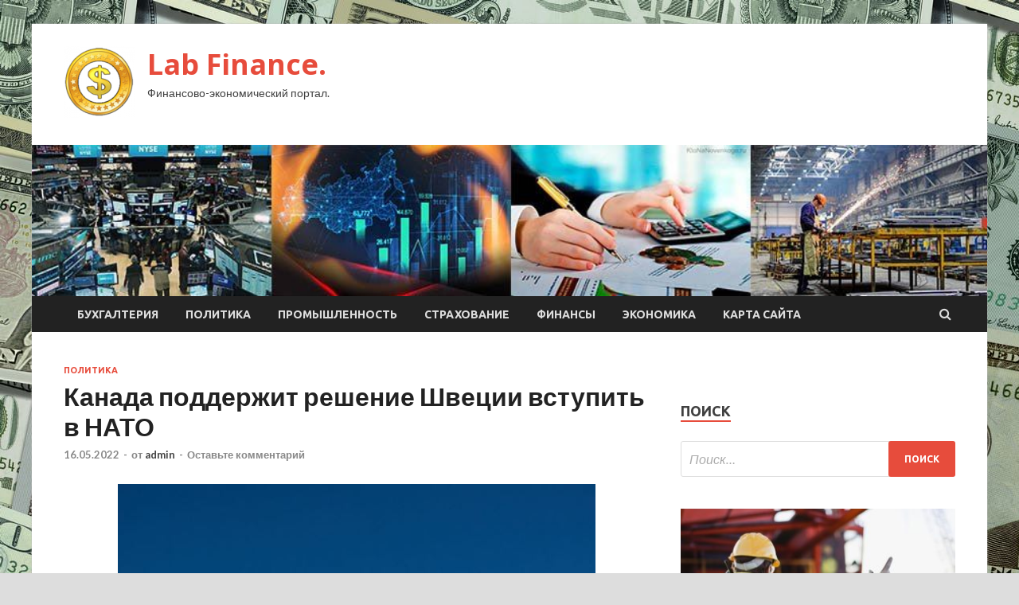

--- FILE ---
content_type: text/html; charset=UTF-8
request_url: http://lamide.ru/politika/kanada-podderjit-reshenie-shvecii-vstypit-v-nato.html
body_size: 16825
content:
<!DOCTYPE html>
<html lang="ru-RU">
<head>
<meta charset="UTF-8">
<meta name="viewport" content="width=device-width, initial-scale=1">
<link rel="profile" href="http://gmpg.org/xfn/11">

    <style>
        #wpadminbar #wp-admin-bar-p404_free_top_button .ab-icon:before {
            content: "\f103";
            color: red;
            top: 2px;
        }
    </style>
<meta name='robots' content='index, follow, max-image-preview:large, max-snippet:-1, max-video-preview:-1' />

	<!-- This site is optimized with the Yoast SEO plugin v24.4 - https://yoast.com/wordpress/plugins/seo/ -->
	<title>Канада поддержит решение Швеции вступить в НАТО - Lab Finance.</title>
	<meta name="description" content="pixabay.com Пресс-служба Министерства иностранных дел Канады сообщила, что страна поддержит поданную в воскресенье Швецией заявку на вступление в" />
	<link rel="canonical" href="http://lamide.ru/politika/kanada-podderjit-reshenie-shvecii-vstypit-v-nato.html" />
	<meta property="og:locale" content="ru_RU" />
	<meta property="og:type" content="article" />
	<meta property="og:title" content="Канада поддержит решение Швеции вступить в НАТО - Lab Finance." />
	<meta property="og:description" content="pixabay.com Пресс-служба Министерства иностранных дел Канады сообщила, что страна поддержит поданную в воскресенье Швецией заявку на вступление в" />
	<meta property="og:url" content="http://lamide.ru/politika/kanada-podderjit-reshenie-shvecii-vstypit-v-nato.html" />
	<meta property="og:site_name" content="Lab Finance." />
	<meta property="article:published_time" content="2022-05-16T03:20:03+00:00" />
	<meta property="og:image" content="http://lamide.ru/wp-content/uploads/2022/05/kanada-podderzhit-reshenie-shvecii-vstupit-v-nato-f58c5fb.jpg" />
	<meta property="og:image:width" content="600" />
	<meta property="og:image:height" content="398" />
	<meta property="og:image:type" content="image/jpeg" />
	<meta name="author" content="admin" />
	<meta name="twitter:card" content="summary_large_image" />
	<meta name="twitter:label1" content="Написано автором" />
	<meta name="twitter:data1" content="admin" />
	<script type="application/ld+json" class="yoast-schema-graph">{"@context":"https://schema.org","@graph":[{"@type":"Article","@id":"http://lamide.ru/politika/kanada-podderjit-reshenie-shvecii-vstypit-v-nato.html#article","isPartOf":{"@id":"http://lamide.ru/politika/kanada-podderjit-reshenie-shvecii-vstypit-v-nato.html"},"author":{"name":"admin","@id":"http://lamide.ru/#/schema/person/ff46b07d912cf8c987ad981c0f83f8ff"},"headline":"Канада поддержит решение Швеции вступить в НАТО","datePublished":"2022-05-16T03:20:03+00:00","mainEntityOfPage":{"@id":"http://lamide.ru/politika/kanada-podderjit-reshenie-shvecii-vstypit-v-nato.html"},"wordCount":116,"commentCount":0,"publisher":{"@id":"http://lamide.ru/#organization"},"image":{"@id":"http://lamide.ru/politika/kanada-podderjit-reshenie-shvecii-vstypit-v-nato.html#primaryimage"},"thumbnailUrl":"http://lamide.ru/wp-content/uploads/2022/05/kanada-podderzhit-reshenie-shvecii-vstupit-v-nato-f58c5fb.jpg","articleSection":["Политика"],"inLanguage":"ru-RU","potentialAction":[{"@type":"CommentAction","name":"Comment","target":["http://lamide.ru/politika/kanada-podderjit-reshenie-shvecii-vstypit-v-nato.html#respond"]}]},{"@type":"WebPage","@id":"http://lamide.ru/politika/kanada-podderjit-reshenie-shvecii-vstypit-v-nato.html","url":"http://lamide.ru/politika/kanada-podderjit-reshenie-shvecii-vstypit-v-nato.html","name":"Канада поддержит решение Швеции вступить в НАТО - Lab Finance.","isPartOf":{"@id":"http://lamide.ru/#website"},"primaryImageOfPage":{"@id":"http://lamide.ru/politika/kanada-podderjit-reshenie-shvecii-vstypit-v-nato.html#primaryimage"},"image":{"@id":"http://lamide.ru/politika/kanada-podderjit-reshenie-shvecii-vstypit-v-nato.html#primaryimage"},"thumbnailUrl":"http://lamide.ru/wp-content/uploads/2022/05/kanada-podderzhit-reshenie-shvecii-vstupit-v-nato-f58c5fb.jpg","datePublished":"2022-05-16T03:20:03+00:00","description":"pixabay.com Пресс-служба Министерства иностранных дел Канады сообщила, что страна поддержит поданную в воскресенье Швецией заявку на вступление в","breadcrumb":{"@id":"http://lamide.ru/politika/kanada-podderjit-reshenie-shvecii-vstypit-v-nato.html#breadcrumb"},"inLanguage":"ru-RU","potentialAction":[{"@type":"ReadAction","target":["http://lamide.ru/politika/kanada-podderjit-reshenie-shvecii-vstypit-v-nato.html"]}]},{"@type":"ImageObject","inLanguage":"ru-RU","@id":"http://lamide.ru/politika/kanada-podderjit-reshenie-shvecii-vstypit-v-nato.html#primaryimage","url":"http://lamide.ru/wp-content/uploads/2022/05/kanada-podderzhit-reshenie-shvecii-vstupit-v-nato-f58c5fb.jpg","contentUrl":"http://lamide.ru/wp-content/uploads/2022/05/kanada-podderzhit-reshenie-shvecii-vstupit-v-nato-f58c5fb.jpg","width":600,"height":398},{"@type":"BreadcrumbList","@id":"http://lamide.ru/politika/kanada-podderjit-reshenie-shvecii-vstypit-v-nato.html#breadcrumb","itemListElement":[{"@type":"ListItem","position":1,"name":"Главная страница","item":"http://lamide.ru/"},{"@type":"ListItem","position":2,"name":"Канада поддержит решение Швеции вступить в НАТО"}]},{"@type":"WebSite","@id":"http://lamide.ru/#website","url":"http://lamide.ru/","name":"Lab Finance.","description":"Финансово-экономический портал.","publisher":{"@id":"http://lamide.ru/#organization"},"potentialAction":[{"@type":"SearchAction","target":{"@type":"EntryPoint","urlTemplate":"http://lamide.ru/?s={search_term_string}"},"query-input":{"@type":"PropertyValueSpecification","valueRequired":true,"valueName":"search_term_string"}}],"inLanguage":"ru-RU"},{"@type":"Organization","@id":"http://lamide.ru/#organization","name":"Lab Finance.","url":"http://lamide.ru/","logo":{"@type":"ImageObject","inLanguage":"ru-RU","@id":"http://lamide.ru/#/schema/logo/image/","url":"http://lamide.ru/wp-content/uploads/2022/05/dengi-e1651993182565.png","contentUrl":"http://lamide.ru/wp-content/uploads/2022/05/dengi-e1651993182565.png","width":90,"height":90,"caption":"Lab Finance."},"image":{"@id":"http://lamide.ru/#/schema/logo/image/"}},{"@type":"Person","@id":"http://lamide.ru/#/schema/person/ff46b07d912cf8c987ad981c0f83f8ff","name":"admin","image":{"@type":"ImageObject","inLanguage":"ru-RU","@id":"http://lamide.ru/#/schema/person/image/","url":"https://secure.gravatar.com/avatar/5fdb85cac86e45de2473cae2fb150b8501f466c267d3d07ed0727a97153d5b64?s=96&d=mm&r=g","contentUrl":"https://secure.gravatar.com/avatar/5fdb85cac86e45de2473cae2fb150b8501f466c267d3d07ed0727a97153d5b64?s=96&d=mm&r=g","caption":"admin"},"sameAs":["http://lamide.ru"],"url":"http://lamide.ru/author/admin"}]}</script>
	<!-- / Yoast SEO plugin. -->


<link rel='dns-prefetch' href='//fonts.googleapis.com' />
<link rel="alternate" type="application/rss+xml" title="Lab Finance. &raquo; Лента" href="http://lamide.ru/feed" />
<link rel="alternate" type="application/rss+xml" title="Lab Finance. &raquo; Лента комментариев" href="http://lamide.ru/comments/feed" />
<link rel="alternate" type="application/rss+xml" title="Lab Finance. &raquo; Лента комментариев к &laquo;Канада поддержит решение Швеции вступить в НАТО&raquo;" href="http://lamide.ru/politika/kanada-podderjit-reshenie-shvecii-vstypit-v-nato.html/feed" />
<link rel="alternate" title="oEmbed (JSON)" type="application/json+oembed" href="http://lamide.ru/wp-json/oembed/1.0/embed?url=http%3A%2F%2Flamide.ru%2Fpolitika%2Fkanada-podderjit-reshenie-shvecii-vstypit-v-nato.html" />
<link rel="alternate" title="oEmbed (XML)" type="text/xml+oembed" href="http://lamide.ru/wp-json/oembed/1.0/embed?url=http%3A%2F%2Flamide.ru%2Fpolitika%2Fkanada-podderjit-reshenie-shvecii-vstypit-v-nato.html&#038;format=xml" />
<style id='wp-img-auto-sizes-contain-inline-css' type='text/css'>
img:is([sizes=auto i],[sizes^="auto," i]){contain-intrinsic-size:3000px 1500px}
/*# sourceURL=wp-img-auto-sizes-contain-inline-css */
</style>
<style id='wp-emoji-styles-inline-css' type='text/css'>

	img.wp-smiley, img.emoji {
		display: inline !important;
		border: none !important;
		box-shadow: none !important;
		height: 1em !important;
		width: 1em !important;
		margin: 0 0.07em !important;
		vertical-align: -0.1em !important;
		background: none !important;
		padding: 0 !important;
	}
/*# sourceURL=wp-emoji-styles-inline-css */
</style>
<style id='wp-block-library-inline-css' type='text/css'>
:root{--wp-block-synced-color:#7a00df;--wp-block-synced-color--rgb:122,0,223;--wp-bound-block-color:var(--wp-block-synced-color);--wp-editor-canvas-background:#ddd;--wp-admin-theme-color:#007cba;--wp-admin-theme-color--rgb:0,124,186;--wp-admin-theme-color-darker-10:#006ba1;--wp-admin-theme-color-darker-10--rgb:0,107,160.5;--wp-admin-theme-color-darker-20:#005a87;--wp-admin-theme-color-darker-20--rgb:0,90,135;--wp-admin-border-width-focus:2px}@media (min-resolution:192dpi){:root{--wp-admin-border-width-focus:1.5px}}.wp-element-button{cursor:pointer}:root .has-very-light-gray-background-color{background-color:#eee}:root .has-very-dark-gray-background-color{background-color:#313131}:root .has-very-light-gray-color{color:#eee}:root .has-very-dark-gray-color{color:#313131}:root .has-vivid-green-cyan-to-vivid-cyan-blue-gradient-background{background:linear-gradient(135deg,#00d084,#0693e3)}:root .has-purple-crush-gradient-background{background:linear-gradient(135deg,#34e2e4,#4721fb 50%,#ab1dfe)}:root .has-hazy-dawn-gradient-background{background:linear-gradient(135deg,#faaca8,#dad0ec)}:root .has-subdued-olive-gradient-background{background:linear-gradient(135deg,#fafae1,#67a671)}:root .has-atomic-cream-gradient-background{background:linear-gradient(135deg,#fdd79a,#004a59)}:root .has-nightshade-gradient-background{background:linear-gradient(135deg,#330968,#31cdcf)}:root .has-midnight-gradient-background{background:linear-gradient(135deg,#020381,#2874fc)}:root{--wp--preset--font-size--normal:16px;--wp--preset--font-size--huge:42px}.has-regular-font-size{font-size:1em}.has-larger-font-size{font-size:2.625em}.has-normal-font-size{font-size:var(--wp--preset--font-size--normal)}.has-huge-font-size{font-size:var(--wp--preset--font-size--huge)}.has-text-align-center{text-align:center}.has-text-align-left{text-align:left}.has-text-align-right{text-align:right}.has-fit-text{white-space:nowrap!important}#end-resizable-editor-section{display:none}.aligncenter{clear:both}.items-justified-left{justify-content:flex-start}.items-justified-center{justify-content:center}.items-justified-right{justify-content:flex-end}.items-justified-space-between{justify-content:space-between}.screen-reader-text{border:0;clip-path:inset(50%);height:1px;margin:-1px;overflow:hidden;padding:0;position:absolute;width:1px;word-wrap:normal!important}.screen-reader-text:focus{background-color:#ddd;clip-path:none;color:#444;display:block;font-size:1em;height:auto;left:5px;line-height:normal;padding:15px 23px 14px;text-decoration:none;top:5px;width:auto;z-index:100000}html :where(.has-border-color){border-style:solid}html :where([style*=border-top-color]){border-top-style:solid}html :where([style*=border-right-color]){border-right-style:solid}html :where([style*=border-bottom-color]){border-bottom-style:solid}html :where([style*=border-left-color]){border-left-style:solid}html :where([style*=border-width]){border-style:solid}html :where([style*=border-top-width]){border-top-style:solid}html :where([style*=border-right-width]){border-right-style:solid}html :where([style*=border-bottom-width]){border-bottom-style:solid}html :where([style*=border-left-width]){border-left-style:solid}html :where(img[class*=wp-image-]){height:auto;max-width:100%}:where(figure){margin:0 0 1em}html :where(.is-position-sticky){--wp-admin--admin-bar--position-offset:var(--wp-admin--admin-bar--height,0px)}@media screen and (max-width:600px){html :where(.is-position-sticky){--wp-admin--admin-bar--position-offset:0px}}

/*# sourceURL=wp-block-library-inline-css */
</style><style id='global-styles-inline-css' type='text/css'>
:root{--wp--preset--aspect-ratio--square: 1;--wp--preset--aspect-ratio--4-3: 4/3;--wp--preset--aspect-ratio--3-4: 3/4;--wp--preset--aspect-ratio--3-2: 3/2;--wp--preset--aspect-ratio--2-3: 2/3;--wp--preset--aspect-ratio--16-9: 16/9;--wp--preset--aspect-ratio--9-16: 9/16;--wp--preset--color--black: #000000;--wp--preset--color--cyan-bluish-gray: #abb8c3;--wp--preset--color--white: #ffffff;--wp--preset--color--pale-pink: #f78da7;--wp--preset--color--vivid-red: #cf2e2e;--wp--preset--color--luminous-vivid-orange: #ff6900;--wp--preset--color--luminous-vivid-amber: #fcb900;--wp--preset--color--light-green-cyan: #7bdcb5;--wp--preset--color--vivid-green-cyan: #00d084;--wp--preset--color--pale-cyan-blue: #8ed1fc;--wp--preset--color--vivid-cyan-blue: #0693e3;--wp--preset--color--vivid-purple: #9b51e0;--wp--preset--gradient--vivid-cyan-blue-to-vivid-purple: linear-gradient(135deg,rgb(6,147,227) 0%,rgb(155,81,224) 100%);--wp--preset--gradient--light-green-cyan-to-vivid-green-cyan: linear-gradient(135deg,rgb(122,220,180) 0%,rgb(0,208,130) 100%);--wp--preset--gradient--luminous-vivid-amber-to-luminous-vivid-orange: linear-gradient(135deg,rgb(252,185,0) 0%,rgb(255,105,0) 100%);--wp--preset--gradient--luminous-vivid-orange-to-vivid-red: linear-gradient(135deg,rgb(255,105,0) 0%,rgb(207,46,46) 100%);--wp--preset--gradient--very-light-gray-to-cyan-bluish-gray: linear-gradient(135deg,rgb(238,238,238) 0%,rgb(169,184,195) 100%);--wp--preset--gradient--cool-to-warm-spectrum: linear-gradient(135deg,rgb(74,234,220) 0%,rgb(151,120,209) 20%,rgb(207,42,186) 40%,rgb(238,44,130) 60%,rgb(251,105,98) 80%,rgb(254,248,76) 100%);--wp--preset--gradient--blush-light-purple: linear-gradient(135deg,rgb(255,206,236) 0%,rgb(152,150,240) 100%);--wp--preset--gradient--blush-bordeaux: linear-gradient(135deg,rgb(254,205,165) 0%,rgb(254,45,45) 50%,rgb(107,0,62) 100%);--wp--preset--gradient--luminous-dusk: linear-gradient(135deg,rgb(255,203,112) 0%,rgb(199,81,192) 50%,rgb(65,88,208) 100%);--wp--preset--gradient--pale-ocean: linear-gradient(135deg,rgb(255,245,203) 0%,rgb(182,227,212) 50%,rgb(51,167,181) 100%);--wp--preset--gradient--electric-grass: linear-gradient(135deg,rgb(202,248,128) 0%,rgb(113,206,126) 100%);--wp--preset--gradient--midnight: linear-gradient(135deg,rgb(2,3,129) 0%,rgb(40,116,252) 100%);--wp--preset--font-size--small: 13px;--wp--preset--font-size--medium: 20px;--wp--preset--font-size--large: 36px;--wp--preset--font-size--x-large: 42px;--wp--preset--spacing--20: 0.44rem;--wp--preset--spacing--30: 0.67rem;--wp--preset--spacing--40: 1rem;--wp--preset--spacing--50: 1.5rem;--wp--preset--spacing--60: 2.25rem;--wp--preset--spacing--70: 3.38rem;--wp--preset--spacing--80: 5.06rem;--wp--preset--shadow--natural: 6px 6px 9px rgba(0, 0, 0, 0.2);--wp--preset--shadow--deep: 12px 12px 50px rgba(0, 0, 0, 0.4);--wp--preset--shadow--sharp: 6px 6px 0px rgba(0, 0, 0, 0.2);--wp--preset--shadow--outlined: 6px 6px 0px -3px rgb(255, 255, 255), 6px 6px rgb(0, 0, 0);--wp--preset--shadow--crisp: 6px 6px 0px rgb(0, 0, 0);}:where(.is-layout-flex){gap: 0.5em;}:where(.is-layout-grid){gap: 0.5em;}body .is-layout-flex{display: flex;}.is-layout-flex{flex-wrap: wrap;align-items: center;}.is-layout-flex > :is(*, div){margin: 0;}body .is-layout-grid{display: grid;}.is-layout-grid > :is(*, div){margin: 0;}:where(.wp-block-columns.is-layout-flex){gap: 2em;}:where(.wp-block-columns.is-layout-grid){gap: 2em;}:where(.wp-block-post-template.is-layout-flex){gap: 1.25em;}:where(.wp-block-post-template.is-layout-grid){gap: 1.25em;}.has-black-color{color: var(--wp--preset--color--black) !important;}.has-cyan-bluish-gray-color{color: var(--wp--preset--color--cyan-bluish-gray) !important;}.has-white-color{color: var(--wp--preset--color--white) !important;}.has-pale-pink-color{color: var(--wp--preset--color--pale-pink) !important;}.has-vivid-red-color{color: var(--wp--preset--color--vivid-red) !important;}.has-luminous-vivid-orange-color{color: var(--wp--preset--color--luminous-vivid-orange) !important;}.has-luminous-vivid-amber-color{color: var(--wp--preset--color--luminous-vivid-amber) !important;}.has-light-green-cyan-color{color: var(--wp--preset--color--light-green-cyan) !important;}.has-vivid-green-cyan-color{color: var(--wp--preset--color--vivid-green-cyan) !important;}.has-pale-cyan-blue-color{color: var(--wp--preset--color--pale-cyan-blue) !important;}.has-vivid-cyan-blue-color{color: var(--wp--preset--color--vivid-cyan-blue) !important;}.has-vivid-purple-color{color: var(--wp--preset--color--vivid-purple) !important;}.has-black-background-color{background-color: var(--wp--preset--color--black) !important;}.has-cyan-bluish-gray-background-color{background-color: var(--wp--preset--color--cyan-bluish-gray) !important;}.has-white-background-color{background-color: var(--wp--preset--color--white) !important;}.has-pale-pink-background-color{background-color: var(--wp--preset--color--pale-pink) !important;}.has-vivid-red-background-color{background-color: var(--wp--preset--color--vivid-red) !important;}.has-luminous-vivid-orange-background-color{background-color: var(--wp--preset--color--luminous-vivid-orange) !important;}.has-luminous-vivid-amber-background-color{background-color: var(--wp--preset--color--luminous-vivid-amber) !important;}.has-light-green-cyan-background-color{background-color: var(--wp--preset--color--light-green-cyan) !important;}.has-vivid-green-cyan-background-color{background-color: var(--wp--preset--color--vivid-green-cyan) !important;}.has-pale-cyan-blue-background-color{background-color: var(--wp--preset--color--pale-cyan-blue) !important;}.has-vivid-cyan-blue-background-color{background-color: var(--wp--preset--color--vivid-cyan-blue) !important;}.has-vivid-purple-background-color{background-color: var(--wp--preset--color--vivid-purple) !important;}.has-black-border-color{border-color: var(--wp--preset--color--black) !important;}.has-cyan-bluish-gray-border-color{border-color: var(--wp--preset--color--cyan-bluish-gray) !important;}.has-white-border-color{border-color: var(--wp--preset--color--white) !important;}.has-pale-pink-border-color{border-color: var(--wp--preset--color--pale-pink) !important;}.has-vivid-red-border-color{border-color: var(--wp--preset--color--vivid-red) !important;}.has-luminous-vivid-orange-border-color{border-color: var(--wp--preset--color--luminous-vivid-orange) !important;}.has-luminous-vivid-amber-border-color{border-color: var(--wp--preset--color--luminous-vivid-amber) !important;}.has-light-green-cyan-border-color{border-color: var(--wp--preset--color--light-green-cyan) !important;}.has-vivid-green-cyan-border-color{border-color: var(--wp--preset--color--vivid-green-cyan) !important;}.has-pale-cyan-blue-border-color{border-color: var(--wp--preset--color--pale-cyan-blue) !important;}.has-vivid-cyan-blue-border-color{border-color: var(--wp--preset--color--vivid-cyan-blue) !important;}.has-vivid-purple-border-color{border-color: var(--wp--preset--color--vivid-purple) !important;}.has-vivid-cyan-blue-to-vivid-purple-gradient-background{background: var(--wp--preset--gradient--vivid-cyan-blue-to-vivid-purple) !important;}.has-light-green-cyan-to-vivid-green-cyan-gradient-background{background: var(--wp--preset--gradient--light-green-cyan-to-vivid-green-cyan) !important;}.has-luminous-vivid-amber-to-luminous-vivid-orange-gradient-background{background: var(--wp--preset--gradient--luminous-vivid-amber-to-luminous-vivid-orange) !important;}.has-luminous-vivid-orange-to-vivid-red-gradient-background{background: var(--wp--preset--gradient--luminous-vivid-orange-to-vivid-red) !important;}.has-very-light-gray-to-cyan-bluish-gray-gradient-background{background: var(--wp--preset--gradient--very-light-gray-to-cyan-bluish-gray) !important;}.has-cool-to-warm-spectrum-gradient-background{background: var(--wp--preset--gradient--cool-to-warm-spectrum) !important;}.has-blush-light-purple-gradient-background{background: var(--wp--preset--gradient--blush-light-purple) !important;}.has-blush-bordeaux-gradient-background{background: var(--wp--preset--gradient--blush-bordeaux) !important;}.has-luminous-dusk-gradient-background{background: var(--wp--preset--gradient--luminous-dusk) !important;}.has-pale-ocean-gradient-background{background: var(--wp--preset--gradient--pale-ocean) !important;}.has-electric-grass-gradient-background{background: var(--wp--preset--gradient--electric-grass) !important;}.has-midnight-gradient-background{background: var(--wp--preset--gradient--midnight) !important;}.has-small-font-size{font-size: var(--wp--preset--font-size--small) !important;}.has-medium-font-size{font-size: var(--wp--preset--font-size--medium) !important;}.has-large-font-size{font-size: var(--wp--preset--font-size--large) !important;}.has-x-large-font-size{font-size: var(--wp--preset--font-size--x-large) !important;}
/*# sourceURL=global-styles-inline-css */
</style>

<style id='classic-theme-styles-inline-css' type='text/css'>
/*! This file is auto-generated */
.wp-block-button__link{color:#fff;background-color:#32373c;border-radius:9999px;box-shadow:none;text-decoration:none;padding:calc(.667em + 2px) calc(1.333em + 2px);font-size:1.125em}.wp-block-file__button{background:#32373c;color:#fff;text-decoration:none}
/*# sourceURL=/wp-includes/css/classic-themes.min.css */
</style>
<link rel='stylesheet' id='hitmag-fonts-css' href='//fonts.googleapis.com/css?family=Ubuntu%3A400%2C500%2C700%7CLato%3A400%2C700%2C400italic%2C700italic%7COpen+Sans%3A400%2C400italic%2C700&#038;subset=latin%2Clatin-ext' type='text/css' media='all' />
<link rel='stylesheet' id='font-awesome-css' href='http://lamide.ru/wp-content/themes/hitmag/css/font-awesome.min.css?ver=4.7.0' type='text/css' media='all' />
<link rel='stylesheet' id='hitmag-style-css' href='http://lamide.ru/wp-content/themes/hitmag/style.css?ver=23958c9b6f942895ab4fdb713290ca08' type='text/css' media='all' />
<link rel='stylesheet' id='jquery-flexslider-css' href='http://lamide.ru/wp-content/themes/hitmag/css/flexslider.css?ver=23958c9b6f942895ab4fdb713290ca08' type='text/css' media='screen' />
<link rel='stylesheet' id='jquery-magnific-popup-css' href='http://lamide.ru/wp-content/themes/hitmag/css/magnific-popup.css?ver=23958c9b6f942895ab4fdb713290ca08' type='text/css' media='all' />
<link rel='stylesheet' id='wp-pagenavi-css' href='http://lamide.ru/wp-content/plugins/wp-pagenavi/pagenavi-css.css?ver=2.70' type='text/css' media='all' />
<script type="text/javascript" src="http://lamide.ru/wp-includes/js/jquery/jquery.min.js?ver=3.7.1" id="jquery-core-js"></script>
<script type="text/javascript" src="http://lamide.ru/wp-includes/js/jquery/jquery-migrate.min.js?ver=3.4.1" id="jquery-migrate-js"></script>
<link rel="https://api.w.org/" href="http://lamide.ru/wp-json/" /><link rel="alternate" title="JSON" type="application/json" href="http://lamide.ru/wp-json/wp/v2/posts/1004" /><link rel="EditURI" type="application/rsd+xml" title="RSD" href="http://lamide.ru/xmlrpc.php?rsd" />

<link rel='shortlink' href='http://lamide.ru/?p=1004' />
<link rel="pingback" href="http://lamide.ru/xmlrpc.php">
<meta name="description" content="                                             pixabay.com                                                                                                                                      ">
<style type="text/css" id="custom-background-css">
body.custom-background { background-image: url("http://lamide.ru/wp-content/uploads/2022/05/money2.jpg"); background-position: left top; background-size: auto; background-repeat: repeat; background-attachment: scroll; }
</style>
	<link rel="icon" href="http://lamide.ru/wp-content/uploads/2022/05/dengi-e1651993182565.png" sizes="32x32" />
<link rel="icon" href="http://lamide.ru/wp-content/uploads/2022/05/dengi-e1651993182565.png" sizes="192x192" />
<link rel="apple-touch-icon" href="http://lamide.ru/wp-content/uploads/2022/05/dengi-e1651993182565.png" />
<meta name="msapplication-TileImage" content="http://lamide.ru/wp-content/uploads/2022/05/dengi-e1651993182565.png" />
<link rel="alternate" type="application/rss+xml" title="RSS" href="http://lamide.ru/rsslatest.xml" /></head>

<body class="wp-singular post-template-default single single-post postid-1004 single-format-standard custom-background wp-custom-logo wp-theme-hitmag th-right-sidebar">

<div id="page" class="site hitmag-wrapper">
	<a class="skip-link screen-reader-text" href="#content">Перейти к содержимому</a>

	<header id="masthead" class="site-header" role="banner">
		
		
		<div class="header-main-area">
			<div class="hm-container">
			<div class="site-branding">
				<div class="site-branding-content">
					<div class="hm-logo">
						<a href="http://lamide.ru/" class="custom-logo-link" rel="home"><img width="90" height="90" src="http://lamide.ru/wp-content/uploads/2022/05/dengi-e1651993182565.png" class="custom-logo" alt="Lab Finance." decoding="async" /></a>					</div><!-- .hm-logo -->

					<div class="hm-site-title">
													<p class="site-title"><a href="http://lamide.ru/" rel="home">Lab Finance.</a></p>
													<p class="site-description">Финансово-экономический портал.</p>
											</div><!-- .hm-site-title -->
				</div><!-- .site-branding-content -->
			</div><!-- .site-branding -->

						</div><!-- .hm-container -->
		</div><!-- .header-main-area -->

		<div class="hm-header-image"><img src="http://lamide.ru/wp-content/uploads/2022/05/lab_finance_croped.jpg" height="149" width="941" alt="" /></div>
		<div class="hm-nav-container">
			<nav id="site-navigation" class="main-navigation" role="navigation">
				<div class="hm-container">
				<div class="menu-glavnoe-menyu-container"><ul id="primary-menu" class="menu"><li id="menu-item-59" class="menu-item menu-item-type-taxonomy menu-item-object-category menu-item-59"><a href="http://lamide.ru/category/buxgalteriya">Бухгалтерия</a></li>
<li id="menu-item-61" class="menu-item menu-item-type-taxonomy menu-item-object-category current-post-ancestor current-menu-parent current-post-parent menu-item-61"><a href="http://lamide.ru/category/politika">Политика</a></li>
<li id="menu-item-60" class="menu-item menu-item-type-taxonomy menu-item-object-category menu-item-60"><a href="http://lamide.ru/category/promyshlennost">Промышленность</a></li>
<li id="menu-item-62" class="menu-item menu-item-type-taxonomy menu-item-object-category menu-item-62"><a href="http://lamide.ru/category/straxovanie">Страхование</a></li>
<li id="menu-item-63" class="menu-item menu-item-type-taxonomy menu-item-object-category menu-item-63"><a href="http://lamide.ru/category/finansy">Финансы</a></li>
<li id="menu-item-58" class="menu-item menu-item-type-taxonomy menu-item-object-category menu-item-58"><a href="http://lamide.ru/category/ekonomika">Экономика</a></li>
<li id="menu-item-64" class="menu-item menu-item-type-post_type menu-item-object-page menu-item-64"><a href="http://lamide.ru/karta-sajta">Карта сайта</a></li>
</ul></div>
									<div class="hm-search-button-icon"></div>
					<div class="hm-search-box-container">
						<div class="hm-search-box">
							<form role="search" method="get" class="search-form" action="http://lamide.ru/">
				<label>
					<span class="screen-reader-text">Найти:</span>
					<input type="search" class="search-field" placeholder="Поиск&hellip;" value="" name="s" />
				</label>
				<input type="submit" class="search-submit" value="Поиск" />
			</form>						</div><!-- th-search-box -->
					</div><!-- .th-search-box-container -->
								</div><!-- .hm-container -->
			</nav><!-- #site-navigation -->
			<a href="#" class="navbutton" id="main-nav-button">Главное меню</a>
			<div class="responsive-mainnav"></div>
		</div><!-- .hm-nav-container -->

		
	</header><!-- #masthead -->

	<div id="content" class="site-content">
		<div class="hm-container">

	<div id="primary" class="content-area">
		<main id="main" class="site-main" role="main">

		
<article id="post-1004" class="hitmag-single post-1004 post type-post status-publish format-standard has-post-thumbnail hentry category-politika">
	<header class="entry-header">
		<div class="cat-links"><a href="http://lamide.ru/category/politika" rel="category tag">Политика</a></div><h1 class="entry-title">Канада поддержит решение Швеции вступить в НАТО</h1>		<div class="entry-meta">
			<span class="posted-on"><a href="http://lamide.ru/politika/kanada-podderjit-reshenie-shvecii-vstypit-v-nato.html" rel="bookmark"><time class="entry-date published updated" datetime="2022-05-16T06:20:03+03:00">16.05.2022</time></a></span><span class="meta-sep"> - </span><span class="byline"> от <span class="author vcard"><a class="url fn n" href="http://lamide.ru/author/admin">admin</a></span></span><span class="meta-sep"> - </span><span class="comments-link"><a href="http://lamide.ru/politika/kanada-podderjit-reshenie-shvecii-vstypit-v-nato.html#respond">Оставьте комментарий</a></span>		</div><!-- .entry-meta -->
		
	</header><!-- .entry-header -->
	
	

	<div class="entry-content">
		<p> <img decoding="async" alt="Канада поддержит решение Швеции вступить в НАТО" src="/wp-content/uploads/2022/05/kanada-podderzhit-reshenie-shvecii-vstupit-v-nato-f58c5fb.jpg" class="aligncenter" />                           </p>
<p>                 pixabay.com                                                                                                                                                            </p>
<p>Пресс-служба Министерства иностранных дел Канады сообщила, что страна поддержит поданную в воскресенье Швецией заявку на вступление в Североатлантический альянс, передает РИА Новости.</p>
<p>&laquo;Канада с гордостью поддержит заявку нашего друга и близкого партнера Швеции на вступление в НАТО. Все суверенные государства вправе определять свои нужды в области безопасности&raquo;,&nbsp;&mdash; говорится в сообщении ведомства.</p>
<p>Ранее поддержку Стокгольму выразила Британия.</p>
<p>Напомним, Финляндия и Швеция заговорили о членстве в НАТО на фоне специальной военной операции на Украине. Президент России Владимир Путин в разговоре с финским лидером Саули Ниинисте&nbsp;подчеркнул, что отказ Хельсинки от военного нейтралитета является ошибкой, так как стране ничего не угрожает.</p>
<p>                             <center>                           </center>                                    Оцените материал</p>
<p>Источник: <a href="https://aif.ru/politics/world/kanada_podderzhit_reshenie_shvecii_vstupit_v_nato" rel="nofollow noopener" target="_blank">aif.ru</a> </p>
	</div><!-- .entry-content -->

	<footer class="entry-footer">
			</footer><!-- .entry-footer -->
</article><!-- #post-## -->

    <div class="hm-related-posts">
    
    <div class="wt-container">
        <h4 class="widget-title">Похожие записи</h4>
    </div>

    <div class="hmrp-container">

        
                <div class="hm-rel-post">
                    <a href="http://lamide.ru/politika/pisatel-starikov-vstyplenie-finliandii-i-shvecii-v-nato-obostrit-obstanovky.html" rel="bookmark" title="Писатель Стариков: вступление Финляндии и Швеции в НАТО обострит обстановку">
                        <img width="348" height="215" src="http://lamide.ru/wp-content/uploads/2022/05/pisatel-starikov-vstuplenie-finljandii-i-shvecii-v-nato-obostrit-obstanovku-463b7d0-348x215.jpg" class="attachment-hitmag-grid size-hitmag-grid wp-post-image" alt="" decoding="async" fetchpriority="high" />                    </a>
                    <h3 class="post-title">
                        <a href="http://lamide.ru/politika/pisatel-starikov-vstyplenie-finliandii-i-shvecii-v-nato-obostrit-obstanovky.html" rel="bookmark" title="Писатель Стариков: вступление Финляндии и Швеции в НАТО обострит обстановку">
                            Писатель Стариков: вступление Финляндии и Швеции в НАТО обострит обстановку                        </a>
                    </h3>
                    <p class="hms-meta"><time class="entry-date published updated" datetime="2022-05-18T06:20:05+03:00">18.05.2022</time></p>
                </div>
            
            
                <div class="hm-rel-post">
                    <a href="http://lamide.ru/politika/ministr-inostrannyh-del-finliandii-podpisal-zaiavky-na-vstyplenie-v-nato.html" rel="bookmark" title="Министр иностранных дел Финляндии подписал заявку на вступление в НАТО">
                        <img width="348" height="215" src="http://lamide.ru/wp-content/uploads/2022/05/ministr-inostrannyh-del-finljandii-podpisal-zajavku-na-vstuplenie-v-nato-d2b4994-348x215.jpg" class="attachment-hitmag-grid size-hitmag-grid wp-post-image" alt="" decoding="async" />                    </a>
                    <h3 class="post-title">
                        <a href="http://lamide.ru/politika/ministr-inostrannyh-del-finliandii-podpisal-zaiavky-na-vstyplenie-v-nato.html" rel="bookmark" title="Министр иностранных дел Финляндии подписал заявку на вступление в НАТО">
                            Министр иностранных дел Финляндии подписал заявку на вступление в НАТО                        </a>
                    </h3>
                    <p class="hms-meta"><time class="entry-date published updated" datetime="2022-05-18T06:20:04+03:00">18.05.2022</time></p>
                </div>
            
            
                <div class="hm-rel-post">
                    <a href="http://lamide.ru/politika/elizaveta-ii-posetila-liniu-metro-nazvannyu-v-ee-chest.html" rel="bookmark" title="Елизавета II посетила линию метро, названную в ее честь">
                        <img width="348" height="215" src="http://lamide.ru/wp-content/uploads/2022/05/elizaveta-ii-posetila-liniju-metro-nazvannuju-v-ee-chest-8c0008c-348x215.jpg" class="attachment-hitmag-grid size-hitmag-grid wp-post-image" alt="" decoding="async" />                    </a>
                    <h3 class="post-title">
                        <a href="http://lamide.ru/politika/elizaveta-ii-posetila-liniu-metro-nazvannyu-v-ee-chest.html" rel="bookmark" title="Елизавета II посетила линию метро, названную в ее честь">
                            Елизавета II посетила линию метро, названную в ее честь                        </a>
                    </h3>
                    <p class="hms-meta"><time class="entry-date published updated" datetime="2022-05-18T06:20:03+03:00">18.05.2022</time></p>
                </div>
            
            
    </div>
    </div>

    
	<nav class="navigation post-navigation" aria-label="Записи">
		<h2 class="screen-reader-text">Навигация по записям</h2>
		<div class="nav-links"><div class="nav-previous"><a href="http://lamide.ru/promyshlennost/vyplaty-po-osago-i-kasko-stali-rezhe-pokryvat-remont.html" rel="prev"><span class="meta-nav" aria-hidden="true">Предыдущая статья</span> <span class="post-title">Выплаты по ОСАГО и КАСКО стали реже покрывать ремонт</span></a></div><div class="nav-next"><a href="http://lamide.ru/politika/front-soprotivleniia-soobshil-o-poteriah-i-otstyplenii-talibov-v-afganistane.html" rel="next"><span class="meta-nav" aria-hidden="true">Следующая статья</span> <span class="post-title">Фронт сопротивления сообщил о потерях и отступлении талибов в Афганистане</span></a></div></div>
	</nav><div class="hm-authorbox">

    <div class="hm-author-img">
        <img alt='' src='https://secure.gravatar.com/avatar/5fdb85cac86e45de2473cae2fb150b8501f466c267d3d07ed0727a97153d5b64?s=100&#038;d=mm&#038;r=g' srcset='https://secure.gravatar.com/avatar/5fdb85cac86e45de2473cae2fb150b8501f466c267d3d07ed0727a97153d5b64?s=200&#038;d=mm&#038;r=g 2x' class='avatar avatar-100 photo' height='100' width='100' loading='lazy' decoding='async'/>    </div>

    <div class="hm-author-content">
        <h4 class="author-name">О admin</h4>
        <p class="author-description"></p>
        <a class="author-posts-link" href="http://lamide.ru/author/admin" title="admin">
            Посмотреть все записи автора admin &rarr;        </a>
    </div>

</div>﻿
<div id="comments" class="comments-area">

		<div id="respond" class="comment-respond">
		<h3 id="reply-title" class="comment-reply-title">Добавить комментарий</h3><p class="must-log-in">Для отправки комментария вам необходимо <a href="http://lamide.ru/administratror_login/?redirect_to=http%3A%2F%2Flamide.ru%2Fpolitika%2Fkanada-podderjit-reshenie-shvecii-vstypit-v-nato.html">авторизоваться</a>.</p>	</div><!-- #respond -->
	
</div><!-- #comments -->

		</main><!-- #main -->
	</div><!-- #primary -->

﻿
<p></p>
<p>


<aside id="secondary" class="widget-area" role="complementary">
	<section id="search-2" class="widget widget_search"><h4 class="widget-title">Поиск</h4><form role="search" method="get" class="search-form" action="http://lamide.ru/">
				<label>
					<span class="screen-reader-text">Найти:</span>
					<input type="search" class="search-field" placeholder="Поиск&hellip;" value="" name="s" />
				</label>
				<input type="submit" class="search-submit" value="Поиск" />
			</form></section><section id="hitmag_dual_category_posts-2" class="widget widget_hitmag_dual_category_posts">		<!-- Category 1 -->
		<div class="hm-dualc-left">
			
                                                                    
                        <div class="hmbd-post">
                                                            <a href="http://lamide.ru/ekonomika/v-institute-nacionalnoj-energetiki-prokommentirovali-situaciyu-s-postavkami-nefti-v-vengriyu.html" title="В Институте национальной энергетики прокомментировали ситуацию с поставками нефти в Венгрию"><img width="348" height="215" src="http://lamide.ru/wp-content/uploads/2022/05/v-institute-nacionalnoj-energetiki-prokommentirovali-situaciju-s-postavkami-nefti-v-vengriju-b3993c3-348x215.jpg" class="attachment-hitmag-grid size-hitmag-grid wp-post-image" alt="" decoding="async" loading="lazy" /></a>
                            
                            <div class="cat-links"><a href="http://lamide.ru/category/ekonomika" rel="category tag">Экономика</a></div>
                            <h3 class="hmb-entry-title"><a href="http://lamide.ru/ekonomika/v-institute-nacionalnoj-energetiki-prokommentirovali-situaciyu-s-postavkami-nefti-v-vengriyu.html" rel="bookmark">В Институте национальной энергетики прокомментировали ситуацию с поставками нефти в Венгрию</a></h3>						

                            <div class="hmb-entry-meta">
                                <span class="posted-on"><a href="http://lamide.ru/ekonomika/v-institute-nacionalnoj-energetiki-prokommentirovali-situaciyu-s-postavkami-nefti-v-vengriyu.html" rel="bookmark"><time class="entry-date published updated" datetime="2022-05-18T02:20:05+03:00">18.05.2022</time></a></span><span class="meta-sep"> - </span><span class="byline"> от <span class="author vcard"><a class="url fn n" href="http://lamide.ru/author/admin">admin</a></span></span><span class="meta-sep"> - </span><span class="comments-link"><a href="http://lamide.ru/ekonomika/v-institute-nacionalnoj-energetiki-prokommentirovali-situaciyu-s-postavkami-nefti-v-vengriyu.html#respond">Оставьте комментарий</a></span>                            </div><!-- .entry-meta -->

                            <div class="hmb-entry-summary"><p>Директор Института национальной энергетики Сергей Правосудов прокомментировал ситуацию с поставками нефти в Венгрию. Gettyimages.ru &copy; Hybrid Images &laquo;Речь идёт о том, что нефтеперерабатывающие заводы Венгрии прекратят работать на какое-то время, &hellip;</p>
</div>
                        </div><!-- .hmbd-post -->

                                                                                                    <div class="hms-post">
                                                            <div class="hms-thumb">
                                    <a href="http://lamide.ru/ekonomika/sebe-vo-vred-putin-nazval-ekonomicheskim-samoubijstvom-vozmozhnyj-otkaz-es-ot-energoresursov-iz-rossii.html" rel="bookmark" title="«Себе во вред»: Путин назвал экономическим самоубийством возможный отказ ЕС от энергоресурсов из России">	
                                        <img width="135" height="93" src="http://lamide.ru/wp-content/uploads/2022/05/sebe-vo-vred-putin-nazval-ekonomicheskim-samoubijstvom-vozmozhnyj-otkaz-es-ot-energoresursov-iz-rossii-04fd011-135x93.png" class="attachment-hitmag-thumbnail size-hitmag-thumbnail wp-post-image" alt="" decoding="async" loading="lazy" />                                    </a>
                                </div>
                                                        <div class="hms-details">
                                <h3 class="hms-title"><a href="http://lamide.ru/ekonomika/sebe-vo-vred-putin-nazval-ekonomicheskim-samoubijstvom-vozmozhnyj-otkaz-es-ot-energoresursov-iz-rossii.html" rel="bookmark">«Себе во вред»: Путин назвал экономическим самоубийством возможный отказ ЕС от энергоресурсов из России</a></h3>                                <p class="hms-meta"><time class="entry-date published updated" datetime="2022-05-18T02:20:03+03:00">18.05.2022</time></p>
                            </div>
                        </div>
                                                                                                    <div class="hms-post">
                                                            <div class="hms-thumb">
                                    <a href="http://lamide.ru/ekonomika/ekonomist-artyuxov-prokommentiroval-situaciyu-s-oplatoj-rossijskogo-gaza-stranami-es.html" rel="bookmark" title="Экономист Артюхов прокомментировал ситуацию с оплатой российского газа странами ЕС">	
                                        <img width="135" height="93" src="http://lamide.ru/wp-content/uploads/2022/05/ekonomist-artjuhov-prokommentiroval-situaciju-s-oplatoj-rossijskogo-gaza-stranami-es-9b0f563-135x93.jpg" class="attachment-hitmag-thumbnail size-hitmag-thumbnail wp-post-image" alt="" decoding="async" loading="lazy" />                                    </a>
                                </div>
                                                        <div class="hms-details">
                                <h3 class="hms-title"><a href="http://lamide.ru/ekonomika/ekonomist-artyuxov-prokommentiroval-situaciyu-s-oplatoj-rossijskogo-gaza-stranami-es.html" rel="bookmark">Экономист Артюхов прокомментировал ситуацию с оплатой российского газа странами ЕС</a></h3>                                <p class="hms-meta"><time class="entry-date published updated" datetime="2022-05-17T20:20:04+03:00">17.05.2022</time></p>
                            </div>
                        </div>
                                                                                                    <div class="hms-post">
                                                            <div class="hms-thumb">
                                    <a href="http://lamide.ru/ekonomika/oborot-it-kompanij-v-udmurtii-vyros-do-46-mlrd-rublej-v-i-kvartale-2022-goda.html" rel="bookmark" title="Оборот IT-компаний в Удмуртии вырос до 4,6 млрд рублей в I квартале 2022 года">	
                                        <img width="135" height="93" src="http://lamide.ru/wp-content/uploads/2022/05/oborot-it-kompanij-v-udmurtii-vyros-do-46-mlrd-rublej-v-i-kvartale-2022-goda-2f9e5ff-135x93.jpg" class="attachment-hitmag-thumbnail size-hitmag-thumbnail wp-post-image" alt="" decoding="async" loading="lazy" />                                    </a>
                                </div>
                                                        <div class="hms-details">
                                <h3 class="hms-title"><a href="http://lamide.ru/ekonomika/oborot-it-kompanij-v-udmurtii-vyros-do-46-mlrd-rublej-v-i-kvartale-2022-goda.html" rel="bookmark">Оборот IT-компаний в Удмуртии вырос до 4,6 млрд рублей в I квартале 2022 года</a></h3>                                <p class="hms-meta"><time class="entry-date published updated" datetime="2022-05-17T20:20:02+03:00">17.05.2022</time></p>
                            </div>
                        </div>
                                                                                                    <div class="hms-post">
                                                            <div class="hms-thumb">
                                    <a href="http://lamide.ru/ekonomika/analitik-pikin-rasskazal-o-vliyanii-geopoliticheskix-riskov-na-cenu-gaza-v-evrope.html" rel="bookmark" title="Аналитик Пикин рассказал о влиянии геополитических рисков на цену газа в Европе">	
                                        <img width="135" height="93" src="http://lamide.ru/wp-content/uploads/2022/05/analitik-pikin-rasskazal-o-vlijanii-geopoliticheskih-riskov-na-cenu-gaza-v-evrope-2ee8562-135x93.jpg" class="attachment-hitmag-thumbnail size-hitmag-thumbnail wp-post-image" alt="" decoding="async" loading="lazy" />                                    </a>
                                </div>
                                                        <div class="hms-details">
                                <h3 class="hms-title"><a href="http://lamide.ru/ekonomika/analitik-pikin-rasskazal-o-vliyanii-geopoliticheskix-riskov-na-cenu-gaza-v-evrope.html" rel="bookmark">Аналитик Пикин рассказал о влиянии геополитических рисков на цену газа в Европе</a></h3>                                <p class="hms-meta"><time class="entry-date published updated" datetime="2022-05-17T14:20:07+03:00">17.05.2022</time></p>
                            </div>
                        </div>
                                                                                                    <div class="hms-post">
                                                            <div class="hms-thumb">
                                    <a href="http://lamide.ru/ekonomika/ekonomist-kobyak-sprognoziroval-poetapnyj-otkaz-stran-es-ot-rossijskoj-nefti.html" rel="bookmark" title="Экономист Кобяк спрогнозировал поэтапный отказ стран ЕС от российской нефти">	
                                        <img width="135" height="93" src="http://lamide.ru/wp-content/uploads/2022/05/ekonomist-kobjak-sprognoziroval-poetapnyj-otkaz-stran-es-ot-rossijskoj-nefti-d1509a7-135x93.jpg" class="attachment-hitmag-thumbnail size-hitmag-thumbnail wp-post-image" alt="" decoding="async" loading="lazy" />                                    </a>
                                </div>
                                                        <div class="hms-details">
                                <h3 class="hms-title"><a href="http://lamide.ru/ekonomika/ekonomist-kobyak-sprognoziroval-poetapnyj-otkaz-stran-es-ot-rossijskoj-nefti.html" rel="bookmark">Экономист Кобяк спрогнозировал поэтапный отказ стран ЕС от российской нефти</a></h3>                                <p class="hms-meta"><time class="entry-date published updated" datetime="2022-05-17T14:20:04+03:00">17.05.2022</time></p>
                            </div>
                        </div>
                                                                                    
		</div><!-- .hm-dualc-left -->


		<!-- Category 2 -->

		<div class="hm-dualc-right">
			
							
                            
                    <div class="hmbd-post">
                                                    <a href="http://lamide.ru/promyshlennost/ssha-sobirayutsya-lishit-rf-vozmozhnosti-platit-po-gosdolgu.html" title="США собираются лишить РФ возможности платить по госдолгу"><img width="348" height="215" src="http://lamide.ru/wp-content/uploads/2022/05/ssha-sobirajutsja-lishit-rfnbspvozmozhnosti-platit-ponbspgosdolgu-5d1e14d-348x215.jpg" class="attachment-hitmag-grid size-hitmag-grid wp-post-image" alt="" decoding="async" loading="lazy" /></a>
                        
                        <div class="cat-links"><a href="http://lamide.ru/category/promyshlennost" rel="category tag">Промышленность</a></div>
                        <h3 class="hmb-entry-title"><a href="http://lamide.ru/promyshlennost/ssha-sobirayutsya-lishit-rf-vozmozhnosti-platit-po-gosdolgu.html" rel="bookmark">США собираются лишить РФ возможности платить по госдолгу</a></h3>						
                        
                        <div class="hmb-entry-meta">
                                <span class="posted-on"><a href="http://lamide.ru/promyshlennost/ssha-sobirayutsya-lishit-rf-vozmozhnosti-platit-po-gosdolgu.html" rel="bookmark"><time class="entry-date published updated" datetime="2022-05-18T05:20:09+03:00">18.05.2022</time></a></span><span class="meta-sep"> - </span><span class="byline"> от <span class="author vcard"><a class="url fn n" href="http://lamide.ru/author/admin">admin</a></span></span><span class="meta-sep"> - </span><span class="comments-link"><a href="http://lamide.ru/promyshlennost/ssha-sobirayutsya-lishit-rf-vozmozhnosti-platit-po-gosdolgu.html#respond">Оставьте комментарий</a></span>                        </div><!-- .entry-meta -->
                        <div class="hmb-entry-summary"><p>Власти США готовятся полностью лишить Россию возможности проводить выплаты по облигациям после 25 мая. Об этом во вторник сообщает агентство Bloomberg со ссылкой на собственные источники. Фото: globallookpress.comgloballookpress.com По их информации, &hellip;</p>
</div>
                    </div><!-- .hmdb-post -->
                    
                                                                    
                    <div class="hms-post">
                                                    <div class="hms-thumb">
                                <a href="http://lamide.ru/promyshlennost/v-ssha-odobrili-vozobnovlenie-raboty-amerikanskix-neftyanyx-kompanij-v-venesuele.html" rel="bookmark" title="В США одобрили возобновление работы американских нефтяных компаний в Венесуэле">	
                                    <img width="135" height="93" src="http://lamide.ru/wp-content/uploads/2022/05/vnbspssha-odobrili-vozobnovlenie-raboty-amerikanskih-neftjanyh-kompanij-vnbspvenesuele-a94d6c4-135x93.jpg" class="attachment-hitmag-thumbnail size-hitmag-thumbnail wp-post-image" alt="" decoding="async" loading="lazy" />                                </a>
                            </div>
                                                <div class="hms-details">
                            <h3 class="hms-title"><a href="http://lamide.ru/promyshlennost/v-ssha-odobrili-vozobnovlenie-raboty-amerikanskix-neftyanyx-kompanij-v-venesuele.html" rel="bookmark">В США одобрили возобновление работы американских нефтяных компаний в Венесуэле</a></h3>                            <p class="hms-meta"><time class="entry-date published updated" datetime="2022-05-18T05:20:03+03:00">18.05.2022</time></p>
                        </div>
                    </div>

                                                                    
                    <div class="hms-post">
                                                    <div class="hms-thumb">
                                <a href="http://lamide.ru/promyshlennost/minekonomrazvitiya-nazvalo-raschetnyj-kurs-dollara-k-koncu-goda.html" rel="bookmark" title="Минэкономразвития назвало расчетный курс доллара к концу года">	
                                    <img width="135" height="93" src="http://lamide.ru/wp-content/uploads/2022/05/minekonomrazvitija-nazvalo-raschetnyj-kurs-dollara-knbspkoncu-goda-a062454-135x93.jpg" class="attachment-hitmag-thumbnail size-hitmag-thumbnail wp-post-image" alt="" decoding="async" loading="lazy" />                                </a>
                            </div>
                                                <div class="hms-details">
                            <h3 class="hms-title"><a href="http://lamide.ru/promyshlennost/minekonomrazvitiya-nazvalo-raschetnyj-kurs-dollara-k-koncu-goda.html" rel="bookmark">Минэкономразвития назвало расчетный курс доллара к концу года</a></h3>                            <p class="hms-meta"><time class="entry-date published updated" datetime="2022-05-17T23:20:14+03:00">17.05.2022</time></p>
                        </div>
                    </div>

                                                                    
                    <div class="hms-post">
                                                    <div class="hms-thumb">
                                <a href="http://lamide.ru/promyshlennost/coincorner-vypustila-pervuyu-v-mire-kriptovalyutnuyu-kartu-s-nfc-chipom.html" rel="bookmark" title="CoinCorner выпустила первую в мире криптовалютную карту с NFC-чипом">	
                                    <img width="135" height="93" src="http://lamide.ru/wp-content/uploads/2022/05/coincorner-vypustila-pervuju-vnbspmire-kriptovaljutnuju-kartu-snbspnfc-chipom-45c54b7-135x93.jpg" class="attachment-hitmag-thumbnail size-hitmag-thumbnail wp-post-image" alt="" decoding="async" loading="lazy" />                                </a>
                            </div>
                                                <div class="hms-details">
                            <h3 class="hms-title"><a href="http://lamide.ru/promyshlennost/coincorner-vypustila-pervuyu-v-mire-kriptovalyutnuyu-kartu-s-nfc-chipom.html" rel="bookmark">CoinCorner выпустила первую в мире криптовалютную карту с NFC-чипом</a></h3>                            <p class="hms-meta"><time class="entry-date published updated" datetime="2022-05-17T23:20:10+03:00">17.05.2022</time></p>
                        </div>
                    </div>

                                                                    
                    <div class="hms-post">
                                                    <div class="hms-thumb">
                                <a href="http://lamide.ru/promyshlennost/rossiyane-zainteresovalis-ekzoticheskimi-valyutami-liroj-tenge-i-yuanem.html" rel="bookmark" title="Россияне заинтересовались экзотическими валютами — лирой, тенге и юанем">	
                                    <img width="135" height="93" src="http://lamide.ru/wp-content/uploads/2022/05/rossijane-zainteresovalis-ekzoticheskimi-valjutami-nbspliroj-tenge-inbspjuanem-240cf53-135x93.jpg" class="attachment-hitmag-thumbnail size-hitmag-thumbnail wp-post-image" alt="" decoding="async" loading="lazy" />                                </a>
                            </div>
                                                <div class="hms-details">
                            <h3 class="hms-title"><a href="http://lamide.ru/promyshlennost/rossiyane-zainteresovalis-ekzoticheskimi-valyutami-liroj-tenge-i-yuanem.html" rel="bookmark">Россияне заинтересовались экзотическими валютами — лирой, тенге и юанем</a></h3>                            <p class="hms-meta"><time class="entry-date published updated" datetime="2022-05-17T23:20:03+03:00">17.05.2022</time></p>
                        </div>
                    </div>

                                                                    
                    <div class="hms-post">
                                                    <div class="hms-thumb">
                                <a href="http://lamide.ru/promyshlennost/ekspert-ocenil-perspektivy-raboty-mcdonalds-v-rossii-pod-novym-brendom.html" rel="bookmark" title="Эксперт оценил перспективы работы McDonald&#039;s в России под новым брендом">	
                                    <img width="50" height="50" src="http://lamide.ru/wp-content/uploads/2022/05/ekspert-ocenil-perspektivy-raboty-mcdonalds-vnbsprossii-pod-novym-brendom-2b2e83f.jpg" class="attachment-hitmag-thumbnail size-hitmag-thumbnail wp-post-image" alt="" decoding="async" loading="lazy" />                                </a>
                            </div>
                                                <div class="hms-details">
                            <h3 class="hms-title"><a href="http://lamide.ru/promyshlennost/ekspert-ocenil-perspektivy-raboty-mcdonalds-v-rossii-pod-novym-brendom.html" rel="bookmark">Эксперт оценил перспективы работы McDonald&#39;s в России под новым брендом</a></h3>                            <p class="hms-meta"><time class="entry-date published updated" datetime="2022-05-17T17:20:07+03:00">17.05.2022</time></p>
                        </div>
                    </div>

                                                                                
		</div><!--.hm-dualc-right-->


</section></aside><!-- #secondary -->	</div><!-- .hm-container -->
	</div><!-- #content -->

	<footer id="colophon" class="site-footer" role="contentinfo">
		<div class="hm-container">
			<div class="footer-widget-area">
				<div class="footer-sidebar" role="complementary">
					<aside id="custom_html-2" class="widget_text widget widget_custom_html"><div class="textwidget custom-html-widget"><p><noindex><font size="1">
Все материалы на данном сайте взяты из открытых источников и предоставляются исключительно в ознакомительных целях. Права на материалы принадлежат их владельцам. Администрация сайта ответственности за содержание материала не несет.
</font>
</noindex></p></div></aside>				</div><!-- .footer-sidebar -->
		
				<div class="footer-sidebar" role="complementary">
					<aside id="custom_html-3" class="widget_text widget widget_custom_html"><div class="textwidget custom-html-widget"><noindex>
<!--LiveInternet counter--><a href="https://www.liveinternet.ru/click"
target="_blank"><img id="licnt5BCC" width="88" height="31" style="border:0" 
title="LiveInternet: показано число просмотров за 24 часа, посетителей за 24 часа и за сегодня"
src="[data-uri]"
alt=""/></a><script>(function(d,s){d.getElementById("licnt5BCC").src=
"https://counter.yadro.ru/hit?t20.10;r"+escape(d.referrer)+
((typeof(s)=="undefined")?"":";s"+s.width+"*"+s.height+"*"+
(s.colorDepth?s.colorDepth:s.pixelDepth))+";u"+escape(d.URL)+
";h"+escape(d.title.substring(0,150))+";"+Math.random()})
(document,screen)</script><!--/LiveInternet-->
</noindex></div></aside>				</div><!-- .footer-sidebar -->		

				<div class="footer-sidebar" role="complementary">
					<aside id="custom_html-4" class="widget_text widget widget_custom_html"><div class="textwidget custom-html-widget"><p><noindex><font size="1">Если Вы обнаружили на нашем сайте материалы, которые нарушают авторские права, принадлежащие Вам, Вашей компании или организации, пожалуйста, сообщите нам.<br>
На сайте могут быть опубликованы материалы 18+! <br>
При цитировании ссылка на источник обязательна.
</font>
</noindex></p></div></aside>				</div><!-- .footer-sidebar -->			
			</div><!-- .footer-widget-area -->
		</div><!-- .hm-container -->

		<div class="site-info">
			<div class="hm-container">
				<div class="site-info-owner">
					Авторские права &#169; 2026 <a href="http://lamide.ru/" title="Lab Finance." >Lab Finance.</a>.				</div>			
				<div class="site-info-designer">
					
					<span class="sep">  </span>
					
					<span class="sep">  </span>
					
				</div>
			</div><!-- .hm-container -->
		</div><!-- .site-info -->
	</footer><!-- #colophon -->
</div><!-- #page -->


<script type="text/javascript">
<!--
var _acic={dataProvider:10};(function(){var e=document.createElement("script");e.type="text/javascript";e.async=true;e.src="https://www.acint.net/aci.js";var t=document.getElementsByTagName("script")[0];t.parentNode.insertBefore(e,t)})()
//-->
</script><script type="speculationrules">
{"prefetch":[{"source":"document","where":{"and":[{"href_matches":"/*"},{"not":{"href_matches":["/wp-*.php","/wp-admin/*","/wp-content/uploads/*","/wp-content/*","/wp-content/plugins/*","/wp-content/themes/hitmag/*","/*\\?(.+)"]}},{"not":{"selector_matches":"a[rel~=\"nofollow\"]"}},{"not":{"selector_matches":".no-prefetch, .no-prefetch a"}}]},"eagerness":"conservative"}]}
</script>
<script type="text/javascript" src="http://lamide.ru/wp-content/themes/hitmag/js/navigation.js?ver=20151215" id="hitmag-navigation-js"></script>
<script type="text/javascript" src="http://lamide.ru/wp-content/themes/hitmag/js/skip-link-focus-fix.js?ver=20151215" id="hitmag-skip-link-focus-fix-js"></script>
<script type="text/javascript" src="http://lamide.ru/wp-content/themes/hitmag/js/jquery.flexslider-min.js?ver=23958c9b6f942895ab4fdb713290ca08" id="jquery-flexslider-js"></script>
<script type="text/javascript" src="http://lamide.ru/wp-content/themes/hitmag/js/scripts.js?ver=23958c9b6f942895ab4fdb713290ca08" id="hitmag-scripts-js"></script>
<script type="text/javascript" src="http://lamide.ru/wp-content/themes/hitmag/js/jquery.magnific-popup.min.js?ver=23958c9b6f942895ab4fdb713290ca08" id="jquery-magnific-popup-js"></script>
<script id="wp-emoji-settings" type="application/json">
{"baseUrl":"https://s.w.org/images/core/emoji/17.0.2/72x72/","ext":".png","svgUrl":"https://s.w.org/images/core/emoji/17.0.2/svg/","svgExt":".svg","source":{"concatemoji":"http://lamide.ru/wp-includes/js/wp-emoji-release.min.js?ver=23958c9b6f942895ab4fdb713290ca08"}}
</script>
<script type="module">
/* <![CDATA[ */
/*! This file is auto-generated */
const a=JSON.parse(document.getElementById("wp-emoji-settings").textContent),o=(window._wpemojiSettings=a,"wpEmojiSettingsSupports"),s=["flag","emoji"];function i(e){try{var t={supportTests:e,timestamp:(new Date).valueOf()};sessionStorage.setItem(o,JSON.stringify(t))}catch(e){}}function c(e,t,n){e.clearRect(0,0,e.canvas.width,e.canvas.height),e.fillText(t,0,0);t=new Uint32Array(e.getImageData(0,0,e.canvas.width,e.canvas.height).data);e.clearRect(0,0,e.canvas.width,e.canvas.height),e.fillText(n,0,0);const a=new Uint32Array(e.getImageData(0,0,e.canvas.width,e.canvas.height).data);return t.every((e,t)=>e===a[t])}function p(e,t){e.clearRect(0,0,e.canvas.width,e.canvas.height),e.fillText(t,0,0);var n=e.getImageData(16,16,1,1);for(let e=0;e<n.data.length;e++)if(0!==n.data[e])return!1;return!0}function u(e,t,n,a){switch(t){case"flag":return n(e,"\ud83c\udff3\ufe0f\u200d\u26a7\ufe0f","\ud83c\udff3\ufe0f\u200b\u26a7\ufe0f")?!1:!n(e,"\ud83c\udde8\ud83c\uddf6","\ud83c\udde8\u200b\ud83c\uddf6")&&!n(e,"\ud83c\udff4\udb40\udc67\udb40\udc62\udb40\udc65\udb40\udc6e\udb40\udc67\udb40\udc7f","\ud83c\udff4\u200b\udb40\udc67\u200b\udb40\udc62\u200b\udb40\udc65\u200b\udb40\udc6e\u200b\udb40\udc67\u200b\udb40\udc7f");case"emoji":return!a(e,"\ud83e\u1fac8")}return!1}function f(e,t,n,a){let r;const o=(r="undefined"!=typeof WorkerGlobalScope&&self instanceof WorkerGlobalScope?new OffscreenCanvas(300,150):document.createElement("canvas")).getContext("2d",{willReadFrequently:!0}),s=(o.textBaseline="top",o.font="600 32px Arial",{});return e.forEach(e=>{s[e]=t(o,e,n,a)}),s}function r(e){var t=document.createElement("script");t.src=e,t.defer=!0,document.head.appendChild(t)}a.supports={everything:!0,everythingExceptFlag:!0},new Promise(t=>{let n=function(){try{var e=JSON.parse(sessionStorage.getItem(o));if("object"==typeof e&&"number"==typeof e.timestamp&&(new Date).valueOf()<e.timestamp+604800&&"object"==typeof e.supportTests)return e.supportTests}catch(e){}return null}();if(!n){if("undefined"!=typeof Worker&&"undefined"!=typeof OffscreenCanvas&&"undefined"!=typeof URL&&URL.createObjectURL&&"undefined"!=typeof Blob)try{var e="postMessage("+f.toString()+"("+[JSON.stringify(s),u.toString(),c.toString(),p.toString()].join(",")+"));",a=new Blob([e],{type:"text/javascript"});const r=new Worker(URL.createObjectURL(a),{name:"wpTestEmojiSupports"});return void(r.onmessage=e=>{i(n=e.data),r.terminate(),t(n)})}catch(e){}i(n=f(s,u,c,p))}t(n)}).then(e=>{for(const n in e)a.supports[n]=e[n],a.supports.everything=a.supports.everything&&a.supports[n],"flag"!==n&&(a.supports.everythingExceptFlag=a.supports.everythingExceptFlag&&a.supports[n]);var t;a.supports.everythingExceptFlag=a.supports.everythingExceptFlag&&!a.supports.flag,a.supports.everything||((t=a.source||{}).concatemoji?r(t.concatemoji):t.wpemoji&&t.twemoji&&(r(t.twemoji),r(t.wpemoji)))});
//# sourceURL=http://lamide.ru/wp-includes/js/wp-emoji-loader.min.js
/* ]]> */
</script>
</body>
</html>